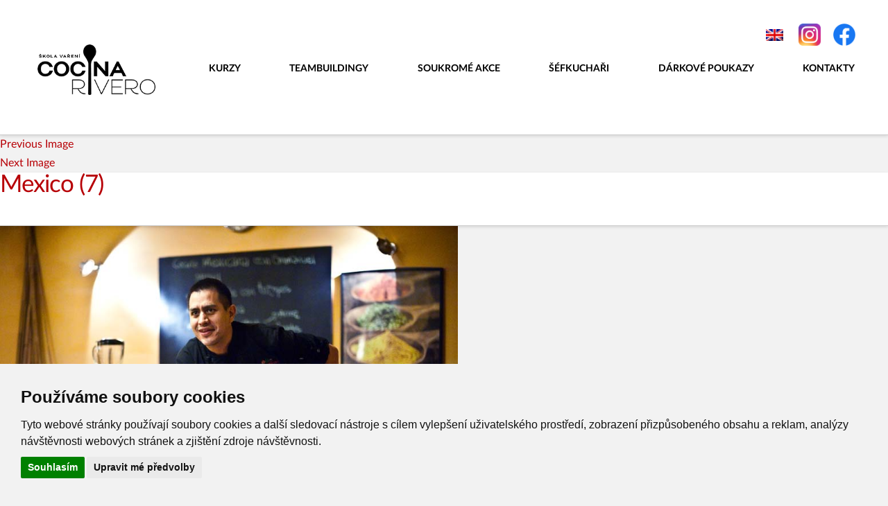

--- FILE ---
content_type: text/html; charset=UTF-8
request_url: https://www.cocinarivero.cz/mexico-7/
body_size: 6572
content:
<!DOCTYPE html>
<html lang="cs-CZ" class="no-js">
<head>
	<meta charset="UTF-8">
	<meta name="viewport" content="width=device-width">
	<link rel="profile" href="http://gmpg.org/xfn/11">
	<link rel="pingback" href="https://www.cocinarivero.cz/xmlrpc.php">
	<link rel="icon" href="https://www.cocinarivero.cz/favicon.ico?v=2" type="image/x-icon" />
	<link rel="shortcut icon" href="https://www.cocinarivero.cz/favicon.ico?v=3" type="image/x-icon" />
	<meta name="google-site-verification" content="WJsz0rZrNk5hpeytuvnAfcf5KGEYutqGrHFEPeOd7-E" />
	
	<script type="text/plain" cookie-consent="tracking">
		var _gaq = _gaq || [];
		_gaq.push(['_setAccount', 'UA-68711198-1']);
		_gaq.push(['_trackPageview']);
		(function() {
		var ga = document.createElement('script'); ga.type = 'text/javascript'; ga.async = true;
		ga.src = ('https:' == document.location.protocol ? 'https://ssl' : 'http://www') + '.google-analytics.com/ga.js';
		var s = document.getElementsByTagName('script')[0]; s.parentNode.insertBefore(ga, s);
		})();
	</script>

		<!-- Facebook Meta Tags -->
<meta property="og:url" content="https://www.cocinarivero.cz/kurzy/">
<meta property="og:type" content="website">
<meta property="og:title" content="Kurzy vaření - Cocina Rivero">
<meta property="og:description" content="Kurzy vaření v centru Prahy, skvělí kuchaři, nejlepší ceny kurzů. Vše zábavnou formou - možné i firemní akce.">
<meta name="twitter:image" content="https://www.cocinarivero.cz/wp-content/themes/cocina/images/logo-2022-full.png">

<!-- Twitter Meta Tags -->
<meta name="twitter:card" content="summary_large_image">
<meta property="twitter:domain" content="cocinarivero.cz">
<meta property="twitter:url" content="https://www.cocinarivero.cz/kurzy/">
<meta name="twitter:title" content="Kurzy vaření - Cocina Rivero">
<meta name="twitter:description" content="Kurzy vaření v centru Prahy, skvělí kuchaři, nejlepší ceny kurzů. Vše zábavnou formou - možné i firemní akce.">
<meta name="twitter:image" content="https://www.cocinarivero.cz/wp-content/themes/cocina/images/logo-2.png">

<!-- Meta Tags Generated via https://www.opengraph.xyz -->
      
	
	<script>(function(html){html.className = html.className.replace(/\bno-js\b/,'js')})(document.documentElement);</script>
<title>Mexico (7) &#8211; Cocina Rivero</title>
<link rel="alternate" type="application/rss+xml" title="Cocina Rivero &raquo; RSS zdroj" href="https://www.cocinarivero.cz/feed/" />
<link rel="alternate" type="application/rss+xml" title="Cocina Rivero &raquo; RSS komentářů" href="https://www.cocinarivero.cz/comments/feed/" />
<link rel="alternate" type="application/rss+xml" title="Cocina Rivero &raquo; RSS komentářů pro Mexico (7)" href="https://www.cocinarivero.cz/feed/?attachment_id=1104" />
		<script type="text/javascript">
			window._wpemojiSettings = {"baseUrl":"https:\/\/s.w.org\/images\/core\/emoji\/72x72\/","ext":".png","source":{"concatemoji":"https:\/\/www.cocinarivero.cz\/wp-includes\/js\/wp-emoji-release.min.js?ver=4.5.33"}};
			!function(e,o,t){var a,n,r;function i(e){var t=o.createElement("script");t.src=e,t.type="text/javascript",o.getElementsByTagName("head")[0].appendChild(t)}for(r=Array("simple","flag","unicode8","diversity"),t.supports={everything:!0,everythingExceptFlag:!0},n=0;n<r.length;n++)t.supports[r[n]]=function(e){var t,a,n=o.createElement("canvas"),r=n.getContext&&n.getContext("2d"),i=String.fromCharCode;if(!r||!r.fillText)return!1;switch(r.textBaseline="top",r.font="600 32px Arial",e){case"flag":return r.fillText(i(55356,56806,55356,56826),0,0),3e3<n.toDataURL().length;case"diversity":return r.fillText(i(55356,57221),0,0),a=(t=r.getImageData(16,16,1,1).data)[0]+","+t[1]+","+t[2]+","+t[3],r.fillText(i(55356,57221,55356,57343),0,0),a!=(t=r.getImageData(16,16,1,1).data)[0]+","+t[1]+","+t[2]+","+t[3];case"simple":return r.fillText(i(55357,56835),0,0),0!==r.getImageData(16,16,1,1).data[0];case"unicode8":return r.fillText(i(55356,57135),0,0),0!==r.getImageData(16,16,1,1).data[0]}return!1}(r[n]),t.supports.everything=t.supports.everything&&t.supports[r[n]],"flag"!==r[n]&&(t.supports.everythingExceptFlag=t.supports.everythingExceptFlag&&t.supports[r[n]]);t.supports.everythingExceptFlag=t.supports.everythingExceptFlag&&!t.supports.flag,t.DOMReady=!1,t.readyCallback=function(){t.DOMReady=!0},t.supports.everything||(a=function(){t.readyCallback()},o.addEventListener?(o.addEventListener("DOMContentLoaded",a,!1),e.addEventListener("load",a,!1)):(e.attachEvent("onload",a),o.attachEvent("onreadystatechange",function(){"complete"===o.readyState&&t.readyCallback()})),(a=t.source||{}).concatemoji?i(a.concatemoji):a.wpemoji&&a.twemoji&&(i(a.twemoji),i(a.wpemoji)))}(window,document,window._wpemojiSettings);
		</script>
		<style type="text/css">
img.wp-smiley,
img.emoji {
	display: inline !important;
	border: none !important;
	box-shadow: none !important;
	height: 1em !important;
	width: 1em !important;
	margin: 0 .07em !important;
	vertical-align: -0.1em !important;
	background: none !important;
	padding: 0 !important;
}
</style>
<link rel='stylesheet' id='foobox-free-min-css'  href='https://www.cocinarivero.cz/wp-content/plugins/foobox-image-lightbox/free/css/foobox.free.min.css?ver=1.1.10' type='text/css' media='all' />
<link rel='stylesheet' id='bootstrap-style-css'  href='https://www.cocinarivero.cz/wp-content/themes/cocina/bootstrap/css/bootstrap.min.css' type='text/css' media='all' />
<link rel='stylesheet' id='prefix-font-awesome-css'  href='http://maxcdn.bootstrapcdn.com/font-awesome/latest/css/font-awesome.min.css?ver=4.0.3' type='text/css' media='all' />
<link rel='stylesheet' id='cocina-style-css'  href='https://www.cocinarivero.cz/wp-content/themes/cocina/style.css?ver=4' type='text/css' media='all' />
<link rel='stylesheet' id='my-bootstrap-menu-custom-styles-css'  href='https://www.cocinarivero.cz/wp-content/plugins/my-bootstrap-menu/inc/css/bootstrap.custom.css?ver=9821' type='text/css' media='all' />
<link rel='stylesheet' id='my-bootstrap-submenu-styles-css'  href='https://www.cocinarivero.cz/wp-content/plugins/my-bootstrap-menu/inc/css/bootstrap.submenu.css?ver=3234' type='text/css' media='all' />
<script type='text/javascript' src='https://www.cocinarivero.cz/wp-includes/js/jquery/jquery.js?ver=1.12.4'></script>
<script type='text/javascript' src='https://www.cocinarivero.cz/wp-includes/js/jquery/jquery-migrate.min.js?ver=1.4.1'></script>
<script type='text/javascript' src='https://www.cocinarivero.cz/wp-content/plugins/my-bootstrap-menu/inc/js/bootstrap.custom.js?ver=5026'></script>
<script type='text/javascript' src='https://www.cocinarivero.cz/wp-content/plugins/foobox-image-lightbox/free/js/foobox.free.min.js?ver=1.1.10'></script>
<link rel='https://api.w.org/' href='https://www.cocinarivero.cz/wp-json/' />
<link rel="EditURI" type="application/rsd+xml" title="RSD" href="https://www.cocinarivero.cz/xmlrpc.php?rsd" />
<link rel="wlwmanifest" type="application/wlwmanifest+xml" href="https://www.cocinarivero.cz/wp-includes/wlwmanifest.xml" /> 
<meta name="generator" content="WordPress 4.5.33" />
<link rel='shortlink' href='https://www.cocinarivero.cz/?p=1104' />
<link rel="alternate" type="application/json+oembed" href="https://www.cocinarivero.cz/wp-json/oembed/1.0/embed?url=https%3A%2F%2Fwww.cocinarivero.cz%2Fmexico-7%2F" />
<link rel="alternate" type="text/xml+oembed" href="https://www.cocinarivero.cz/wp-json/oembed/1.0/embed?url=https%3A%2F%2Fwww.cocinarivero.cz%2Fmexico-7%2F&#038;format=xml" />
<style type="text/css">
.qtranxs_flag_en {background-image: url(http://www.cocinarivero.cz/wp-content/plugins/qtranslate-x-master/flags/gb.png); background-repeat: no-repeat;}
.qtranxs_flag_cs {background-image: url(http://www.cocinarivero.cz/wp-content/plugins/qtranslate-x-master/flags/cz.png); background-repeat: no-repeat;}
</style>
<link hreflang="cs" href="https://www.cocinarivero.cz/cs/mexico-7/" rel="alternate" />
<link hreflang="en" href="https://www.cocinarivero.cz/en/mexico-7/" rel="alternate" />
<link hreflang="x-default" href="https://www.cocinarivero.cz/mexico-7/" rel="alternate" />
<meta name="generator" content="qTranslate-X 3.4.6.8" />
		<style type="text/css">.recentcomments a{display:inline !important;padding:0 !important;margin:0 !important;}</style>
		
<!-- BEGIN GADWP v4.9.3.2 Universal Tracking - https://deconf.com/google-analytics-dashboard-wordpress/ -->
<script>
  (function(i,s,o,g,r,a,m){i['GoogleAnalyticsObject']=r;i[r]=i[r]||function(){
  (i[r].q=i[r].q||[]).push(arguments)},i[r].l=1*new Date();a=s.createElement(o),
  m=s.getElementsByTagName(o)[0];a.async=1;a.src=g;m.parentNode.insertBefore(a,m)
  })(window,document,'script','//www.google-analytics.com/analytics.js','ga');
  ga('create', 'UA-68711198-1', 'auto');
  ga('send', 'pageview');
</script>

<!-- END GADWP Universal Tracking -->

</head>

<body class="attachment single single-attachment postid-1104 attachmentid-1104 attachment-jpeg">
	
		<header class="header-new">
			
			<div class="center-wrapper">
				<div class="row">				
				<div class="col-xs-12">
					
					
					<div>
						<div class="menu-hlavni-nove-container"><ul id="menu-hlavni-nove" class="menu"><li id="menu-item-6181" class="main-nav-logo main-nav-sticky menu-item menu-item-type-custom menu-item-object-custom menu-item-6181"><a href="/">Cocina Rivero</a></li>
<li id="menu-item-6168" class="main-nav-full menu-item menu-item-type-post_type menu-item-object-page menu-item-6168"><a href="https://www.cocinarivero.cz/kurzy/">Kurzy</a></li>
<li id="menu-item-6169" class="main-nav-full menu-item menu-item-type-post_type menu-item-object-page menu-item-6169"><a href="https://www.cocinarivero.cz/team-building/">Teambuildingy</a></li>
<li id="menu-item-6906" class="main-nav-full menu-item menu-item-type-post_type menu-item-object-page menu-item-6906"><a href="https://www.cocinarivero.cz/soukrome-akce/">Soukromé akce</a></li>
<li id="menu-item-6907" class="main-nav-full menu-item menu-item-type-post_type_archive menu-item-object-chef menu-item-6907"><a href="https://www.cocinarivero.cz/sefkuchari/">Šéfkuchaři</a></li>
<li id="menu-item-6170" class="main-nav-full menu-item menu-item-type-post_type menu-item-object-page menu-item-6170"><a href="https://www.cocinarivero.cz/darkove-poukazy/">Dárkové poukazy</a></li>
<li id="menu-item-6909" class="main-nav-full menu-item menu-item-type-post_type menu-item-object-page menu-item-6909"><a href="https://www.cocinarivero.cz/kontakt/">Kontakty</a></li>
<li id="menu-item-6172" class="main-nav-facebook main-nav-sticky menu-item menu-item-type-custom menu-item-object-custom menu-item-6172"><a href="https://www.facebook.com/CocinaRivero/">Facebook</a></li>
<li id="menu-item-6173" class="main-nav-instagram main-nav-sticky menu-item menu-item-type-custom menu-item-object-custom menu-item-6173"><a href="https://www.instagram.com/cocinarivero">Instagram</a></li>
</ul></div>					</div>
					<div  class="qtranxs-lang-menu qtranxs-lang-menu-small">
						<style type="text/css">
.qtranxs_widget ul { margin: 0; }
.qtranxs_widget ul li
{
display: inline; /* horizontal list, use "list-item" or other appropriate value for vertical list */
list-style-type: none; /* use "initial" or other to enable bullets */
margin: 0 5px 0 0; /* adjust spacing between items */
opacity: 0.5;
-o-transition: 1s ease opacity;
-moz-transition: 1s ease opacity;
-webkit-transition: 1s ease opacity;
transition: 1s ease opacity;
}
/* .qtranxs_widget ul li span { margin: 0 5px 0 0; } */ /* other way to control spacing */
.qtranxs_widget ul li.active { opacity: 0.8; }
.qtranxs_widget ul li:hover { opacity: 1; }
.qtranxs_widget img { box-shadow: none; vertical-align: middle; display: initial; }
.qtranxs_flag { height:12px; width:18px; display:block; }
.qtranxs_flag_and_text { padding-left:20px; }
.qtranxs_flag span { display:none; }
</style>
<div class="widget qtranxs_widget">
<ul class="language-chooser language-chooser-image qtranxs_language_chooser" id="qtranslate--1-chooser">
<li class="lang-cs active"><a href="https://www.cocinarivero.cz/cs/mexico-7/" hreflang="cs" title="Čeština (cs)" class="qtranxs_image qtranxs_image_cs"><img src="https://www.cocinarivero.cz/wp-content/plugins/qtranslate-x/flags/cz.png" alt="Čeština (cs)" /><span style="display:none">Čeština</span></a></li>
<li class="lang-en"><a href="https://www.cocinarivero.cz/en/mexico-7/" hreflang="en" title="English (en)" class="qtranxs_image qtranxs_image_en"><img src="https://www.cocinarivero.cz/wp-content/plugins/qtranslate-x/flags/gb.png" alt="English (en)" /><span style="display:none">English</span></a></li>
</ul><div class="qtranxs_widget_end"></div>
</div>					</div>
					<div class="search-icon main-nav-full">
						<button type="button" title="Hledat" class="header-search-button btn btn-link"><i class="fa fa-search" aria-hidden="true"></i></button>
						<form style="display:none" method="get" action="/" class="header-search-form">
							<input required placeholder="Napište co hledáte" name="s" type="text" class="form-control" value="" />
							<button type="submit" title="Hledat" class="btn btn-link"><i class="fa fa-search" aria-hidden="true"></i></button>
						</form>
					</div>
					<div class="main-nav-openmenu">
						<button class="btn btn-link" type="button"><i class="fa fa-bars" aria-hidden="true"></i>&nbsp;Menu</button>
					</div>
					
				</div>			
				<div class="clearfix"></div>
				</div>			
			</div>
			
			<div class="clearfix"></div>
		</header>

	<div id="content" >
	<div id="primary" class="content-area">
		<main id="main" class="site-main" role="main">

			
				<article id="post-1104" class="post-1104 attachment type-attachment status-inherit hentry">

					<nav id="image-navigation" class="navigation image-navigation">
						<div class="nav-links">
							<div class="nav-previous"><a href='https://www.cocinarivero.cz/mexico-6/'>Previous Image</a></div><div class="nav-next"><a href='https://www.cocinarivero.cz/mexico-8/'>Next Image</a></div>
						</div><!-- .nav-links -->
					</nav><!-- .image-navigation -->

					<header class="entry-header">
						<h1 class="entry-title">Mexico (7)</h1>					</header><!-- .entry-header -->

					<div class="entry-content">

						<div class="entry-attachment">
							<img width="660" height="439" src="https://www.cocinarivero.cz/wp-content/uploads/2016/02/Mexico-7.jpg" class="attachment-large size-large" alt="Mexico (7)" srcset="https://www.cocinarivero.cz/wp-content/uploads/2016/02/Mexico-7.jpg 800w, https://www.cocinarivero.cz/wp-content/uploads/2016/02/Mexico-7-300x200.jpg 300w" sizes="(max-width: 660px) 100vw, 660px" />
							
						</div><!-- .entry-attachment -->

											</div><!-- .entry-content -->

					<footer class="entry-footer">
						<span class="posted-on"><span class="screen-reader-text">Posted on </span><a href="https://www.cocinarivero.cz/mexico-7/" rel="bookmark"><time class="entry-date published updated" datetime="2016-02-21T11:59:14+00:00">21. 02. 1616</time></a></span><span class="full-size-link"><span class="screen-reader-text">Full size </span><a href="https://www.cocinarivero.cz/wp-content/uploads/2016/02/Mexico-7.jpg">800 &times; 532</a></span>											</footer><!-- .entry-footer -->

				</article><!-- #post-## -->

				
<div id="comments" class="comments-area">

	
	
					<div id="respond" class="comment-respond">
			<h3 id="reply-title" class="comment-reply-title">Napsat komentář <small><a rel="nofollow" id="cancel-comment-reply-link" href="/mexico-7/#respond" style="display:none;">Zrušit odpověď na komentář</a></small></h3><p class="must-log-in">Pro přidávání komentářů se musíte nejdříve <a href="https://www.cocinarivero.cz/wp-login.php?redirect_to=https%3A%2F%2Fwww.cocinarivero.cz%2Fmexico-7%2F">přihlásit</a>.</p>		</div><!-- #respond -->
		
</div><!-- .comments-area -->

	<nav class="navigation post-navigation" role="navigation">
		<h2 class="screen-reader-text">Navigace pro příspěvek</h2>
		<div class="nav-links"><div class="nav-previous"><a href="https://www.cocinarivero.cz/mexico-7/" rel="prev"><span class="meta-nav">Published in</span><span class="post-title">Mexico (7)</span></a></div></div>
	</nav>
		</main><!-- .site-main -->
	</div><!-- .content-area -->


	</div><!-- .site-content -->

	<footer >
	<!--<div class="footer-bottom">		
			<div class="center-wrapper">
				<a target="_blank" title="Facebook" class="facebook" href="https://www.facebook.com/CocinaRivero">
					<i class="icon-facebook-official fa fa-facebook-official"></i>
				</a>
				<a target="_blank" title="Instagram" class="instagram" href="https://instagram.com/cocinarivero/">
					<i class="icon-instagram fa fa-instagram"></i>
				</a>
			</div>
			
		</div>-->
		<div class="footer-top">
			<div class="center-wrapper">
			
				<div class="row">
					<div class="footer-top-text text-left col-xs-12 col-md-6">
							<!--	<img alt="Cocina Rivero Škola Vaření" src="https://www.cocinarivero.cz/wp-content/themes/cocina/images/logo.png">	-->

					<form style="display:none" class="newsletter-form" method="post" >
						<label>Odebírat novinky							<input name="newsletter-email" required type="email" value="" placeholder="Váš e-mail" class="form-control" />
						</label>
						<input type="hidden" name="action" value="newsletter_signup" />
						<input type="submit" class="btn btn-sm btn-info" value="Odebírat" />
					</form>
					<div style="display:none" class="newsletter-form-success">Váš e-mail byl přihlášen k odběru. Děkujeme.</div>
					
					<br/><br/>
					Škola vaření Cocina Rivero, Soukenická 23, 110 00, Praha 1<br/>
					
					IČO: 199 79 801 DIČ: CZ19979801							<br/>
					
					<br/><a href="/o-nas">O nás</a>

					<div class="banner-footer">
						<!-- <p><a href="http://www.cocinarivero.cz/en/specialni-akce/"></p>
<p><img width="300" height="225" class="alignnone size-medium wp-image-4569" src="http://www.cocinarivero.cz/wp-content/uploads/2016/05/PHOTO-2018-09-09-14-15-15-300x225.jpg" alt="Rental space" /></p>
<p><img src="http://www.cocinarivero.cz/wp-content/uploads/2016/05/PHOTO-2018-09-09-14-15-13-300x225.jpg"  width="300" height="225" class="alignnone size-medium wp-image-4566" srcset="https://www.cocinarivero.cz/wp-content/uploads/2016/05/PHOTO-2018-09-09-14-15-13-300x225.jpg 300w, https://www.cocinarivero.cz/wp-content/uploads/2016/05/PHOTO-2018-09-09-14-15-13-768x576.jpg 768w, https://www.cocinarivero.cz/wp-content/uploads/2016/05/PHOTO-2018-09-09-14-15-13-1024x768.jpg 1024w, https://www.cocinarivero.cz/wp-content/uploads/2016/05/PHOTO-2018-09-09-14-15-13.jpg 1599w" sizes="(max-width: 300px) 100vw, 300px" /></p>
<p><img src="http://www.cocinarivero.cz/wp-content/uploads/2016/05/PHOTO-2018-09-09-14-15-16-300x225.jpg"  width="300" height="225" class="alignnone size-medium wp-image-4569" /></p>
<p><img src="http://www.cocinarivero.cz/wp-content/uploads/2016/05/PHOTO-2018-09-09-14-15-18-300x225.jpg"  width="300" height="225" class="alignnone size-medium wp-image-4569" srcset="https://www.cocinarivero.cz/wp-content/uploads/2016/05/PHOTO-2018-09-09-14-15-18-300x225.jpg 300w, https://www.cocinarivero.cz/wp-content/uploads/2016/05/PHOTO-2018-09-09-14-15-18-768x576.jpg 768w, https://www.cocinarivero.cz/wp-content/uploads/2016/05/PHOTO-2018-09-09-14-15-18-1024x768.jpg 1024w, https://www.cocinarivero.cz/wp-content/uploads/2016/05/PHOTO-2018-09-09-14-15-18.jpg 1599w" sizes="(max-width: 300px) 100vw, 300px" /></p>
<p></a></p>
<p></p> -->
						<div class="clearfix"></div>
						<br/><button class="btn btn-xs btn-outline" id="changeCookiePreferences" type="button">Cookies</button>
						</div>
					</div>
					
					<div  class="footer-top-text text-right  col-xs-12 col-md-6">		
					
				
						<div id="fb-root"></div>
<script type="text/plain" cookie-consent="functionality">
(function(d, s, id) {
  var js, fjs = d.getElementsByTagName(s)[0];
  if (d.getElementById(id)) return;
  js = d.createElement(s); js.id = id;
  js.src = "//connect.facebook.net/en_US/sdk.js#xfbml=1&version=v2.5&appId=224951934209126";
  fjs.parentNode.insertBefore(js, fjs);
}(document, 'script', 'facebook-jssdk'));</script>
			<div class="fb-page" data-href="https://www.facebook.com/CocinaRivero" data-tabs="timeline" data-small-header="false" data-adapt-container-width="true" data-hide-cover="false" data-show-facepile="true"><div class="fb-xfbml-parse-ignore"><blockquote cite="https://www.facebook.com/CocinaRivero"><a href="https://www.facebook.com/CocinaRivero">Cocina Rivero</a></blockquote></div></div>
		
					</div>	
				
				</div>	
			</div><!-- .site-info -->
		</div>
		
	</footer><!-- .site-footer -->

<script type='text/javascript' src='https://www.cocinarivero.cz/wp-content/themes/cocina/bootstrap/js/bootstrap.min.js?ver=4.5.33'></script>
<script type='text/javascript' src='https://www.cocinarivero.cz/wp-content/themes/cocina/js/functions.js?ver=201611'></script>
<script type='text/javascript' src='https://www.cocinarivero.cz/wp-includes/js/wp-embed.min.js?ver=4.5.33'></script>
<script type="text/javascript">/* Run FooBox FREE (v1.1.10) */
(function( FOOBOX, $, undefined ) {
  FOOBOX.o = {wordpress: { enabled: true }, excludes:'.fbx-link,.nofoobox,.nolightbox,a[href*="pinterest.com/pin/create/button/"]', affiliate : { enabled: false }};
  FOOBOX.init = function() {
    $(".fbx-link").removeClass("fbx-link");
    $(".foogallery-container.foogallery-lightbox-foobox, .foogallery-container.foogallery-lightbox-foobox-free, .gallery, .wp-caption, a:has(img[class*=wp-image-]), .foobox").foobox(FOOBOX.o);
  };
}( window.FOOBOX = window.FOOBOX || {}, FooBox.$ ));

FooBox.ready(function() {
  //preload the foobox font
  jQuery("body").append("<span style=\"font-family:'foobox'; color:transparent; position:absolute; top:-1000em;\">f</span>");
  FOOBOX.init();

});
</script>
<!-- Cookie Consent by https://www.CookieConsent.com -->
<script type="text/javascript" src="//www.cookieconsent.com/releases/3.1.0/cookie-consent.js"></script>
<script type="text/javascript">
document.addEventListener('DOMContentLoaded', function () {
cookieconsent.run({"notice_banner_type":"simple","consent_type":"express","palette":"light","language":"cs","change_preferences_selector":"#changeCookiePreferences","cookies_policy_url":"http://www.cocinarivero.cz/smluvni-podminky/"});
});
</script>

<noscript>ePrivacy and GPDR Cookie Consent by <a href="https://www.CookieConsent.com/" rel="nofollow noopener">Cookie Consent</a></noscript>
<!-- End Cookie Consent by https://www.CookieConsent.com -->

</body>
</html>


--- FILE ---
content_type: text/plain
request_url: https://www.google-analytics.com/j/collect?v=1&_v=j102&a=1828578577&t=pageview&_s=1&dl=https%3A%2F%2Fwww.cocinarivero.cz%2Fmexico-7%2F&ul=en-us%40posix&dt=Mexico%20(7)%20%E2%80%93%20Cocina%20Rivero&sr=1280x720&vp=1280x720&_u=IEBAAEABAAAAACAAI~&jid=343949042&gjid=1277013096&cid=1802204400.1769036929&tid=UA-68711198-1&_gid=258730358.1769036929&_r=1&_slc=1&z=1696863396
body_size: -451
content:
2,cG-DTCM8FTF21